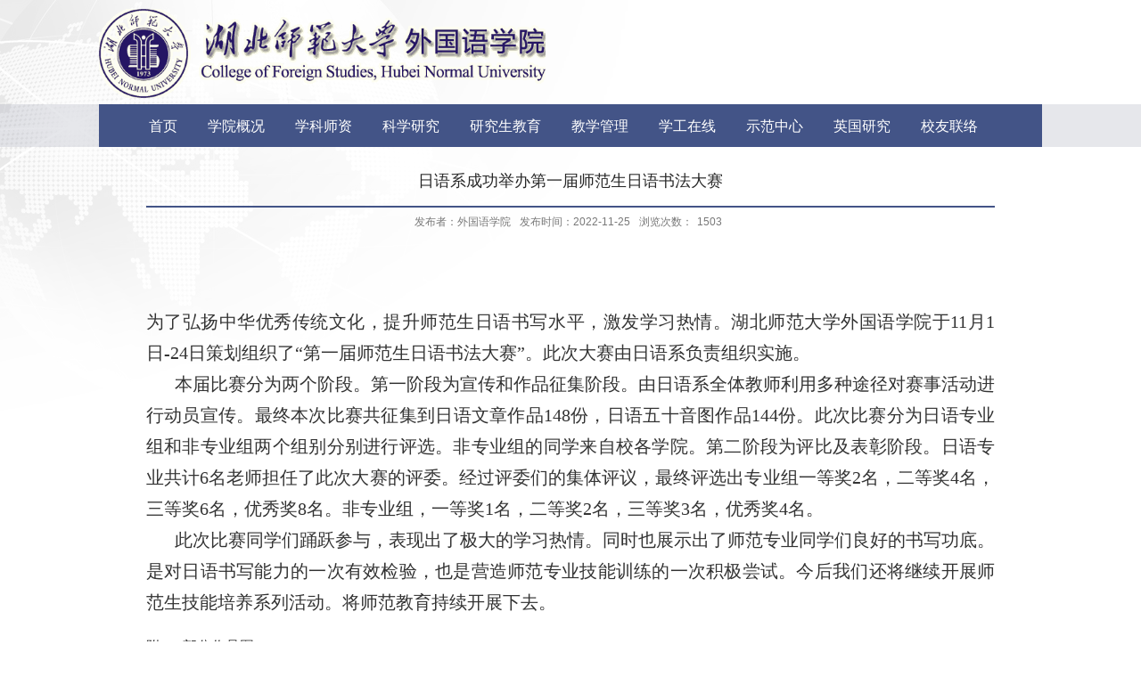

--- FILE ---
content_type: text/html
request_url: https://fld.hbnu.edu.cn/2022/1127/c5253a139038/page.htm
body_size: 6363
content:
<!DOCTYPE html PUBLIC "-//W3C//DTD XHTML 1.0 Transitional//EN" "http://www.w3.org/TR/xhtml1/DTD/xhtml1-transitional.dtd">
<html xmlns="http://www.w3.org/1999/xhtml">
<head>
<meta http-equiv="Content-Type" content="text/html; charset=utf-8" />
<title>日语系成功举办第一届师范生日语书法大赛</title>
<meta name="description" content="为了弘扬中华优秀传统文化，提升师范生日语书写水平，激发学习热情。湖北师范大学外国语学院于11月1日-24日策划组织了“第一届师范生日语书法大赛”。此次大赛由日语系负责组织实施。本届比赛分为两个阶段。第一阶段为宣传和作品征集阶段。由日语系全体教师利用多种途径对赛事活动进行动员宣传。最终本次比赛共征集到日语文章作品148份，日语五十音图作品144份。此次比赛分为日语专业组和非专业组两个组别分别进行评选。非专业组的同学来自校各学院。第二阶段为评比及表彰阶段。日语专业共计6名老师担任了此次大赛的评委。经过评委们的集体评议，最终评选出专业组一等奖2名，二等奖4名，三等奖6名，优秀奖8名。非专业组，一等奖1名，二等奖2名，三等奖3名，优秀奖4名。此次比赛同学们踊跃参与，表现出了极大的学习热情。同时也展示出了师范专业同学们良好的书写功底。是对日语书写能力的一次有效检验，也是营造师范专业技能训练的一次积极尝试。今后我们还将继续开展师范生技能培养系列活动。将师范教育持续开展下去。附1：部分作品图附2：作品集拼图附3：比赛评审附4：获奖名单第一届师范生日语书法大赛评选-获奖名单序号姓名班级奖项等级组别备注" />

<link type="text/css" href="/_css/_system/system.css" rel="stylesheet"/>
<link type="text/css" href="/_upload/site/1/style/1/1.css" rel="stylesheet"/>
<link type="text/css" href="/_upload/site/00/37/55/style/29/29.css" rel="stylesheet"/>
       <LINK href="/_css/tpl2/system.css" type="text/css" rel="stylesheet"> 
<link type="text/css" href="/_js/_portletPlugs/sudyNavi/css/sudyNav.css" rel="stylesheet" />
       <LINK href="/_css/tpl2/default/default.css" type="text/css" rel="stylesheet"> 

<script language="javascript" src="/_js/jquery.min.js" sudy-wp-context="" sudy-wp-siteId="55"></script>
<script language="javascript" src="/_js/jquery.sudy.wp.visitcount.js"></script>
<script type="text/javascript" src="/_js/_portletPlugs/sudyNavi/jquery.sudyNav.js"></script>
<link rel="stylesheet" href="/_upload/tpl/00/2d/45/template45/style.css" type="text/css" media="all" />
</head>

<body>
<div class="wrapper" id="header">
	<div class="inner">
    <div class="head" >
     <div class="sitelogo">
        <div frag="面板00">
          <div frag="窗口00" portletmode="simpleSiteLogo">
            <span class='Site_Logo'><img border='0' src='/_upload/site/00/37/55/logo.gif' /></span>
          </div>
        </div>
      </div>
    <div frag="面板1">
      <div class="sitetitle" frag="窗口1" portletmode="simpleSiteName"> <span class='Site_Name'>湖北师范大学-外国语学院</span> </div>
    </div></div>
    <div class="navbar" frag="面板2">
    	<div class="navbox" frag="窗口2" portletmode="simpleSudyNavi">
      	<div id="wp_nav_w2"> 

 
<ul class="wp_nav" data-nav-config="{drop_v: 'down', drop_w: 'right', dir: 'y', opacity_main: '-1', opacity_sub: '-1', dWidth: '0'}">
      
     <li class="nav-item i1 "> 
         <a href="http://fld.hbnu.edu.cn/main.htm" title="首页" target="_self"><span class="item-name">首页</span></a><i class="mark"></i> 
          
     </li> 
      
     <li class="nav-item i2 "> 
         <a href="/1590/list.htm" title="学院概况" target="_self"><span class="item-name">学院概况</span></a><i class="mark"></i> 
          
         <ul class="sub-nav"> 
              
             <li class="nav-item i2-1 "> 
                 <a href="/1599/list.htm" title="工会工作" target="_self"><span class="item-name">工会工作</span></a><i class="mark"></i> 
                  
             </li> 
              
             <li class="nav-item i2-2 "> 
                 <a href="/1600/list.htm" title="机构设置" target="_self"><span class="item-name">机构设置</span></a><i class="mark"></i> 
                  
             </li> 
              
             <li class="nav-item i2-3 "> 
                 <a href="/1601/list.htm" title="现任领导" target="_self"><span class="item-name">现任领导</span></a><i class="mark"></i> 
                  
             </li> 
              
             <li class="nav-item i2-4 "> 
                 <a href="/1602/list.htm" title="党建工作" target="_self"><span class="item-name">党建工作</span></a><i class="mark"></i> 
                  
             </li> 
              
             <li class="nav-item i2-5 "> 
                 <a href="/1603/list.htm" title="院务公开" target="_self"><span class="item-name">院务公开</span></a><i class="mark"></i> 
                  
             </li> 
              
             <li class="nav-item i2-6 "> 
                 <a href="/1604/list.htm" title="学院简介" target="_self"><span class="item-name">学院简介</span></a><i class="mark"></i> 
                  
             </li> 
              
             <li class="nav-item i2-7 "> 
                 <a href="/gjjlhz/list.htm" title="国际交流合作" target="_self"><span class="item-name">国际交流合作</span></a><i class="mark"></i> 
                  
             </li> 
              
         </ul> 
          
     </li> 
      
     <li class="nav-item i3 "> 
         <a href="/1591/list.htm" title="学科师资" target="_self"><span class="item-name">学科师资</span></a><i class="mark"></i> 
          
         <ul class="sub-nav"> 
              
             <li class="nav-item i3-1 "> 
                 <a href="/1605/list.htm" title="学科简介" target="_self"><span class="item-name">学科简介</span></a><i class="mark"></i> 
                  
             </li> 
              
             <li class="nav-item i3-2 "> 
                 <a href="/1606/list.htm" title="研究生导师" target="_self"><span class="item-name">研究生导师</span></a><i class="mark"></i> 
                  
             </li> 
              
             <li class="nav-item i3-3 "> 
                 <a href="/1607/list.htm" title="学科建设" target="_self"><span class="item-name">学科建设</span></a><i class="mark"></i> 
                  
             </li> 
              
         </ul> 
          
     </li> 
      
     <li class="nav-item i4 "> 
         <a href="/1592/list.htm" title="科学研究" target="_self"><span class="item-name">科学研究</span></a><i class="mark"></i> 
          
         <ul class="sub-nav"> 
              
             <li class="nav-item i4-1 "> 
                 <a href="/1608/list.htm" title="研究机构" target="_self"><span class="item-name">研究机构</span></a><i class="mark"></i> 
                  
             </li> 
              
             <li class="nav-item i4-2 "> 
                 <a href="/1609/list.htm" title="学术动态" target="_self"><span class="item-name">学术动态</span></a><i class="mark"></i> 
                  
             </li> 
              
         </ul> 
          
     </li> 
      
     <li class="nav-item i5 "> 
         <a href="/1593/list.htm" title="研究生教育" target="_self"><span class="item-name">研究生教育</span></a><i class="mark"></i> 
          
         <ul class="sub-nav"> 
              
             <li class="nav-item i5-1 "> 
                 <a href="http://fld.hbnu.edu.cn/1606/list.htm" title="研究生导师" target="_self"><span class="item-name">研究生导师</span></a><i class="mark"></i> 
                  
             </li> 
              
         </ul> 
          
     </li> 
      
     <li class="nav-item i6 "> 
         <a href="/1594/list.htm" title="教学管理" target="_self"><span class="item-name">教学管理</span></a><i class="mark"></i> 
          
         <ul class="sub-nav"> 
              
             <li class="nav-item i6-1 "> 
                 <a href="/1610/list.htm" title="培养方案" target="_self"><span class="item-name">培养方案</span></a><i class="mark"></i> 
                  
             </li> 
              
             <li class="nav-item i6-2 "> 
                 <a href="/1611/list.htm" title="教务文件" target="_self"><span class="item-name">教务文件</span></a><i class="mark"></i> 
                  
             </li> 
              
             <li class="nav-item i6-3 "> 
                 <a href="/1612/list.htm" title="学院新闻" target="_self"><span class="item-name">学院新闻</span></a><i class="mark"></i> 
                  
             </li> 
              
             <li class="nav-item i6-4 "> 
                 <a href="/sfrz/list.htm" title="师范认证" target="_self"><span class="item-name">师范认证</span></a><i class="mark"></i> 
                  
             </li> 
              
             <li class="nav-item i6-5 "> 
                 <a href="/shpg/list.htm" title="本科审核评估相关新闻" target="_self"><span class="item-name">本科审核评估...</span></a><i class="mark"></i> 
                  
             </li> 
              
             <li class="nav-item i6-6 "> 
                 <a href="/bkshpgwjzd/list.htm" title="本科审核评估文件制度" target="_self"><span class="item-name">本科审核评估...</span></a><i class="mark"></i> 
                  
             </li> 
              
         </ul> 
          
     </li> 
      
     <li class="nav-item i7 "> 
         <a href="/1595/list.htm" title="学工在线" target="_self"><span class="item-name">学工在线</span></a><i class="mark"></i> 
          
         <ul class="sub-nav"> 
              
             <li class="nav-item i7-1 "> 
                 <a href="/1613/list.htm" title="学工新闻" target="_self"><span class="item-name">学工新闻</span></a><i class="mark"></i> 
                  
             </li> 
              
             <li class="nav-item i7-2 "> 
                 <a href="/1615/list.htm" title="学院文化" target="_self"><span class="item-name">学院文化</span></a><i class="mark"></i> 
                  
             </li> 
              
             <li class="nav-item i7-3 "> 
                 <a href="/1616/list.htm" title="就业动态" target="_self"><span class="item-name">就业动态</span></a><i class="mark"></i> 
                  
             </li> 
              
             <li class="nav-item i7-4 "> 
                 <a href="http://fld.hbnu.edu.cn/1613/list.htm" title="团学工作" target="_self"><span class="item-name">团学工作</span></a><i class="mark"></i> 
                  
             </li> 
              
         </ul> 
          
     </li> 
      
     <li class="nav-item i8 "> 
         <a href="https://fld.hbnu.edu.cn/sfzx/" title="示范中心" target="_self"><span class="item-name">示范中心</span></a><i class="mark"></i> 
          
     </li> 
      
     <li class="nav-item i9 "> 
         <a href="https://fld.hbnu.edu.cn/ygyjzx/" title="英国研究" target="_self"><span class="item-name">英国研究</span></a><i class="mark"></i> 
          
     </li> 
      
     <li class="nav-item i10 "> 
         <a href="/1598/list.htm" title="校友联络" target="_self"><span class="item-name">校友联络</span></a><i class="mark"></i> 
          
         <ul class="sub-nav"> 
              
             <li class="nav-item i10-1 "> 
                 <a href="/1619/list.htm" title="校友风采" target="_self"><span class="item-name">校友风采</span></a><i class="mark"></i> 
                  
             </li> 
              
             <li class="nav-item i10-2 "> 
                 <a href="/1620/list.htm" title="校友活动" target="_self"><span class="item-name">校友活动</span></a><i class="mark"></i> 
                  
             </li> 
              
         </ul> 
          
     </li> 
      
</ul> 
 
 
 </div>
      </div>
    </div>
  </div>
</div>

<div class="wrapper" id="container">
	<div class="inner">
    <div class="infobox" frag="面板3">
      <div class="article" frag="窗口3" portletmode="simpleArticleAttri">
        
          <h1 class="arti_title">日语系成功举办第一届师范生日语书法大赛</h1>
           <h1 class="arti_title1"></h1>
          <p class="arti_metas"><span class="arti_publisher">发布者：外国语学院</span><span class="arti_update">发布时间：2022-11-25</span><span class="arti_views">浏览次数：<span class="WP_VisitCount" url="/_visitcountdisplay?siteId=55&type=3&articleId=139038">1355</span></span></p>
          <div class="entry">
            <div class="read"><div class='wp_articlecontent'><p><style type="text/css"> 	 	</style></p><p class="western" style="text-align:center;margin-bottom:0in;"><br /></p><p class="western" style="text-align:center;margin-bottom:0in;"><br /></p><p class="western" style="margin-bottom:0in;"><br /></p><p class="western" style="break-inside:auto;break-before:auto;break-after:auto;line-height:1.75em;text-align:justify;margin-bottom:0in;"><span style="font-family:宋体;font-size:16px;line-height:1.75em;"><span lang="zh-CN" style="font-size:20px;font-family:宋体, simsun;line-height:1.75em;">为了弘扬中华优秀传统文化，提升师范生日语书写水平，激发学习热情。湖北师范大学外国语学院于</span></span><span style="font-size:16px;line-height:1.75em;"><span lang="en-US" style="font-size:20px;font-family:宋体, simsun;line-height:1.75em;">11</span></span><span style="font-family:宋体;font-size:16px;line-height:1.75em;"><span lang="zh-CN" style="font-size:20px;font-family:宋体, simsun;line-height:1.75em;">月</span></span><span style="font-size:16px;line-height:1.75em;"><span lang="en-US" style="font-size:20px;font-family:宋体, simsun;line-height:1.75em;">1</span></span><span style="font-family:宋体;font-size:16px;line-height:1.75em;"><span lang="zh-CN" style="font-size:20px;font-family:宋体, simsun;line-height:1.75em;">日</span></span><span style="font-size:16px;line-height:1.75em;"><span lang="en-US" style="font-size:20px;font-family:宋体, simsun;line-height:1.75em;">-24</span></span><span style="font-family:宋体;font-size:16px;line-height:1.75em;"><span lang="zh-CN" style="font-size:20px;font-family:宋体, simsun;line-height:1.75em;">日策划组织了“第一届师范生日语书法大赛”。此次大赛由日语系负责组织实施。</span></span></p><p class="western" style="text-indent:0.33in;break-inside:auto;break-before:auto;break-after:auto;line-height:1.75em;text-align:justify;margin-bottom:0in;"><span style="font-family:宋体;font-size:16px;line-height:1.75em;"><span lang="zh-CN" style="font-size:20px;font-family:宋体, simsun;line-height:1.75em;">本届比赛分为两个阶段。第一阶段为宣传和作品征集阶段。由日语系全体教师利用多种途径对赛事活动进行动员宣传。最终本次比赛共征集到日语文章作品</span></span><span style="font-size:20px;font-family:宋体, simsun;line-height:1.75em;">148</span><span style="font-family:宋体;font-size:16px;line-height:1.75em;"><span lang="zh-CN" style="font-size:20px;font-family:宋体, simsun;line-height:1.75em;">份，日语五十音图作品</span></span><span style="font-size:20px;font-family:宋体, simsun;line-height:1.75em;">144</span><span style="font-family:宋体;font-size:16px;line-height:1.75em;"><span lang="zh-CN" style="font-size:20px;font-family:宋体, simsun;line-height:1.75em;">份。此次比赛分为日语专业组和非专业组两个组别分别进行评选。非专业组的同学来自校各学院。第二阶段为评比及表彰阶段。日语专业共计</span></span><span style="font-size:20px;font-family:宋体, simsun;line-height:1.75em;">6</span><span style="font-family:宋体;font-size:16px;line-height:1.75em;"><span lang="zh-CN" style="font-size:20px;font-family:宋体, simsun;line-height:1.75em;">名老师担任了此次大赛的评委。经过评委们的集体评议，最终评选出专业组一等奖</span></span><span style="font-size:20px;font-family:宋体, simsun;line-height:1.75em;">2</span><span style="font-family:宋体;font-size:16px;line-height:1.75em;"><span lang="zh-CN" style="font-size:20px;font-family:宋体, simsun;line-height:1.75em;">名，二等奖</span></span><span style="font-size:20px;font-family:宋体, simsun;line-height:1.75em;">4</span><span style="font-family:宋体;font-size:16px;line-height:1.75em;"><span lang="zh-CN" style="font-size:20px;font-family:宋体, simsun;line-height:1.75em;">名，三等奖</span></span><span style="font-size:20px;font-family:宋体, simsun;line-height:1.75em;">6</span><span style="font-family:宋体;font-size:16px;line-height:1.75em;"><span lang="zh-CN" style="font-size:20px;font-family:宋体, simsun;line-height:1.75em;">名，优秀奖</span></span><span style="font-size:20px;font-family:宋体, simsun;line-height:1.75em;">8</span><span style="font-family:宋体;font-size:16px;line-height:1.75em;"><span lang="zh-CN" style="font-size:20px;font-family:宋体, simsun;line-height:1.75em;">名。非专业组，一等奖</span></span><span style="font-size:20px;font-family:宋体, simsun;line-height:1.75em;">1</span><span style="font-family:宋体;font-size:16px;line-height:1.75em;"><span lang="zh-CN" style="font-size:20px;font-family:宋体, simsun;line-height:1.75em;">名，二等奖</span></span><span style="font-size:20px;font-family:宋体, simsun;line-height:1.75em;">2</span><span style="font-family:宋体;font-size:16px;line-height:1.75em;"><span lang="zh-CN" style="font-size:20px;font-family:宋体, simsun;line-height:1.75em;">名，三等奖</span></span><span style="font-size:20px;font-family:宋体, simsun;line-height:1.75em;">3</span><span style="font-family:宋体;font-size:16px;line-height:1.75em;"><span lang="zh-CN" style="font-size:20px;font-family:宋体, simsun;line-height:1.75em;">名，优秀奖</span></span><span style="font-size:20px;font-family:宋体, simsun;line-height:1.75em;">4</span><span style="font-family:宋体;font-size:16px;line-height:1.75em;"><span lang="zh-CN" style="font-size:20px;font-family:宋体, simsun;line-height:1.75em;">名。</span></span></p><p class="western" style="text-indent:0.33in;break-inside:auto;break-before:auto;break-after:auto;line-height:1.75em;text-align:justify;margin-bottom:0in;"><span style="font-family:宋体;font-size:16px;line-height:1.75em;"><span lang="zh-CN" style="font-size:20px;font-family:宋体, simsun;line-height:1.75em;">此次比赛同学们踊跃参与，表现出了极大的学习热情。同时也展示出了师范专业同学们良好的书写功底。是对日语书写能力的一次有效检验，也是营造师范专业技能训练的一次积极尝试。今后我们还将继续开展师范生技能培养系列活动。将师范教育持续开展下去。</span></span></p><p class="western" style="text-indent:4.04in;line-height:150%;page-break-inside:auto;widows:0;orphans:0;page-break-before:auto;page-break-after:auto;margin-bottom:0in;"><br /></p><p class="western" style="line-height:150%;page-break-inside:auto;widows:0;orphans:0;page-break-before:auto;page-break-after:auto;margin-bottom:0in;"><span style="font-family:宋体;font-size:16px;"><span lang="zh-CN">附</span></span><span style="font-size:16px;">1</span><span style="font-family:宋体;font-size:16px;"><span lang="zh-CN">：部分作品图</span></span></p><p class="western" style="line-height:150%;break-inside:auto;break-before:auto;break-after:auto;text-align:center;margin-bottom:0in;"><img src="/_upload/article/images/d4/e7/0d555ebf4cae8657e5f395c50097/71566da1-7bb2-4b1f-bb07-a7d351a76e6e.jpg" name="图片 3" align="BOTTOM" width="316" height="422" border="0" /><img src="/_upload/article/images/d4/e7/0d555ebf4cae8657e5f395c50097/3df9996f-9d76-4bc4-8dc4-82b3ffd7d2bd.jpg" name="图片 2" align="BOTTOM" width="334" height="445" border="0" /></p><p class="western" style="line-height:150%;page-break-inside:auto;widows:0;orphans:0;page-break-before:auto;page-break-after:auto;margin-bottom:0in;"><br /></p><p class="western" style="line-height:150%;page-break-inside:auto;widows:0;orphans:0;page-break-before:auto;page-break-after:auto;margin-bottom:0in;"><span style="font-family:宋体;font-size:16px;"><span lang="zh-CN">附</span></span><span style="font-size:16px;">2</span><span style="font-family:宋体;font-size:16px;"><span lang="zh-CN">：作品集拼图</span></span></p><p class="western" style="line-height:150%;break-inside:auto;break-before:auto;break-after:auto;text-align:center;margin-bottom:0in;"><img src="/_upload/article/images/d4/e7/0d555ebf4cae8657e5f395c50097/b8a8e0e8-e546-4454-9786-3c21d572bfb5.jpg" name="图片 5" align="BOTTOM" width="315" height="420" border="0" /></p><p class="western" style="line-height:150%;page-break-inside:auto;widows:0;orphans:0;page-break-before:auto;page-break-after:auto;margin-bottom:0in;"><span style="font-family:宋体;font-size:16px;"><span lang="zh-CN">附</span></span><span style="font-size:16px;">3</span><span style="font-family:宋体;font-size:16px;"><span lang="zh-CN">：比赛评审</span></span></p><p class="western" style="line-height:150%;break-inside:auto;break-before:auto;break-after:auto;text-align:center;margin-bottom:0in;"><img src="/_upload/article/images/d4/e7/0d555ebf4cae8657e5f395c50097/acc9086d-91b1-44e7-b471-0d2bdbaad5f0.jpg" name="图片 6" align="BOTTOM" width="404" height="303" border="0" /></p><p class="western" style="text-indent:0.33in;line-height:150%;page-break-inside:auto;widows:0;orphans:0;page-break-before:auto;page-break-after:auto;margin-bottom:0in;"><br /></p><p class="western" style="line-height:150%;page-break-inside:auto;widows:0;orphans:0;page-break-before:auto;page-break-after:auto;margin-bottom:0in;"><span style="font-family:宋体;font-size:16px;"><span lang="zh-CN">附</span></span><span style="font-size:16px;">4</span><span style="font-family:宋体;font-size:16px;"><span lang="zh-CN">：获奖名单</span></span></p><p class="western" style="text-indent:0.33in;line-height:150%;page-break-inside:auto;widows:0;orphans:0;page-break-before:auto;page-break-after:auto;margin-bottom:0in;"><br /></p><table class="wp_editor_art_paste_table" cellspacing="0" cellpadding="0"><colgroup><col width="38" /><col width="55" /><col width="76" /><col width="72" /><col width="72" /><col width="38" /></colgroup><tbody><tr><td colspan="6" height="14"><p class="western" style="font-style:normal;page-break-inside:auto;widows:2;orphans:2;text-decoration:none;page-break-after:auto;text-align:center;"><span style="font-family:宋体;font-size:12px;font-size:15px"><span lang="zh-CN">第一届师范生日语书法大赛评选</span></span><span style="font-family:宋体;font-size:12px;font-size:15px">-</span><span style="font-family:宋体;font-size:12px;font-size:15px"><span lang="zh-CN">获奖名单</span></span></p></td></tr><tr><td height="14"><p class="western" style="font-style:normal;page-break-inside:auto;widows:2;orphans:2;text-decoration:none;page-break-after:auto;text-align:center;"><span style="font-family:宋体;font-size:12px;font-size:15px"><span lang="zh-CN">序号</span></span></p></td><td><p class="western" style="font-style:normal;page-break-inside:auto;widows:2;orphans:2;text-decoration:none;page-break-after:auto;text-align:center;"><span style="font-family:宋体;font-size:12px;font-size:15px"><span lang="zh-CN">姓名</span></span></p></td><td><p class="western" style="font-style:normal;page-break-inside:auto;widows:2;orphans:2;text-decoration:none;page-break-after:auto;text-align:center;"><span style="font-family:宋体;font-size:12px;font-size:15px"><span lang="zh-CN">班级</span></span></p></td><td><p class="western" style="font-style:normal;page-break-inside:auto;widows:2;orphans:2;text-decoration:none;page-break-after:auto;text-align:center;"><span style="font-family:宋体;font-size:12px;font-size:15px"><span lang="zh-CN">奖项等级</span></span></p></td><td><p class="western" style="font-style:normal;page-break-inside:auto;widows:2;orphans:2;text-decoration:none;page-break-after:auto;text-align:center;"><span style="font-family:宋体;font-size:12px;font-size:15px"><span lang="zh-CN">组别</span></span></p></td><td><p class="western" style="font-style:normal;page-break-inside:auto;widows:2;orphans:2;text-decoration:none;page-break-after:auto;text-align:center;"><span style="font-family:宋体;font-size:12px;font-size:15px"><span lang="zh-CN">备注</span></span></p></td></tr><tr><td height="14"><p class="western" style="font-style:normal;page-break-inside:auto;widows:2;orphans:2;text-decoration:none;page-break-after:auto;text-align:center;"><span style="font-family:宋体;font-size:12px;font-size:15px">1</span></p></td><td><p class="western" style="font-style:normal;page-break-inside:auto;widows:2;orphans:2;text-decoration:none;page-break-after:auto;text-align:center;"><span style="font-family:宋体;font-size:12px;font-size:15px"><span lang="zh-CN">金科</span></span></p></td><td><p class="western" style="font-style:normal;page-break-inside:auto;widows:2;orphans:2;text-decoration:none;page-break-after:auto;text-align:center;"><span style="font-family:宋体;font-size:12px;font-size:15px"><span lang="zh-CN">美院</span></span><span style="font-family:宋体;font-size:12px;font-size:15px">2205</span></p></td><td><p class="western" style="font-style:normal;page-break-inside:auto;widows:2;orphans:2;text-decoration:none;page-break-after:auto;text-align:center;"><span style="font-family:宋体;font-size:12px;font-size:15px"><span lang="zh-CN">一等</span></span></p></td><td><p class="western" style="font-style:normal;page-break-inside:auto;widows:2;orphans:2;text-decoration:none;page-break-after:auto;text-align:center;"><span style="font-family:宋体;font-size:12px;font-size:15px"><span lang="zh-CN">非专业组</span></span></p></td><td><br /></td></tr><tr><td height="14"><p class="western" style="font-style:normal;page-break-inside:auto;widows:2;orphans:2;text-decoration:none;page-break-after:auto;text-align:center;"><span style="font-family:宋体;font-size:12px;font-size:15px">2</span></p></td><td><p class="western" style="font-style:normal;page-break-inside:auto;widows:2;orphans:2;text-decoration:none;page-break-after:auto;text-align:center;"><span style="font-family:宋体;font-size:12px;font-size:15px"><span lang="zh-CN">韩晗</span></span></p></td><td><p class="western" style="font-style:normal;page-break-inside:auto;widows:2;orphans:2;text-decoration:none;page-break-after:auto;text-align:center;"><span style="font-family:宋体;font-size:12px;font-size:15px"><span lang="zh-CN">计信</span></span><span style="font-family:宋体;font-size:12px;font-size:15px">2101</span></p></td><td><p class="western" style="font-style:normal;page-break-inside:auto;widows:2;orphans:2;text-decoration:none;page-break-after:auto;text-align:center;"><span style="font-family:宋体;font-size:12px;font-size:15px"><span lang="zh-CN">二等</span></span></p></td><td><p class="western" style="font-style:normal;page-break-inside:auto;widows:2;orphans:2;text-decoration:none;page-break-after:auto;text-align:center;"><span style="font-family:宋体;font-size:12px;font-size:15px"><span lang="zh-CN">非专业组</span></span></p></td><td><br /></td></tr><tr><td height="14"><p class="western" style="font-style:normal;page-break-inside:auto;widows:2;orphans:2;text-decoration:none;page-break-after:auto;text-align:center;"><span style="font-family:宋体;font-size:12px;font-size:15px">3</span></p></td><td><p class="western" style="font-style:normal;page-break-inside:auto;widows:2;orphans:2;text-decoration:none;page-break-after:auto;text-align:center;"><span style="font-family:宋体;font-size:12px;font-size:15px"><span lang="zh-CN">贺玉楠</span></span></p></td><td><p class="western" style="font-style:normal;page-break-inside:auto;widows:2;orphans:2;text-decoration:none;page-break-after:auto;text-align:center;"><span style="font-family:宋体;font-size:12px;font-size:15px">22D07</span></p></td><td><p class="western" style="font-style:normal;page-break-inside:auto;widows:2;orphans:2;text-decoration:none;page-break-after:auto;text-align:center;"><span style="font-family:宋体;font-size:12px;font-size:15px"><span lang="zh-CN">二等</span></span></p></td><td><p class="western" style="font-style:normal;page-break-inside:auto;widows:2;orphans:2;text-decoration:none;page-break-after:auto;text-align:center;"><span style="font-family:宋体;font-size:12px;font-size:15px"><span lang="zh-CN">非专业组</span></span></p></td><td><br /></td></tr><tr><td height="14"><p class="western" style="font-style:normal;page-break-inside:auto;widows:2;orphans:2;text-decoration:none;page-break-after:auto;text-align:center;"><span style="font-family:宋体;font-size:12px;font-size:15px">4</span></p></td><td><p class="western" style="font-style:normal;page-break-inside:auto;widows:2;orphans:2;text-decoration:none;page-break-after:auto;text-align:center;"><span style="font-family:宋体;font-size:12px;font-size:15px"><span lang="zh-CN">衡润熙</span></span></p></td><td><p class="western" style="font-style:normal;page-break-inside:auto;widows:2;orphans:2;text-decoration:none;page-break-after:auto;text-align:center;"><span style="font-family:宋体;font-size:12px;font-size:15px"><span lang="zh-CN">物电</span></span><span style="font-family:宋体;font-size:12px;font-size:15px">2101</span></p></td><td><p class="western" style="font-style:normal;page-break-inside:auto;widows:2;orphans:2;text-decoration:none;page-break-after:auto;text-align:center;"><span style="font-family:宋体;font-size:12px;font-size:15px"><span lang="zh-CN">三等</span></span></p></td><td><p class="western" style="font-style:normal;page-break-inside:auto;widows:2;orphans:2;text-decoration:none;page-break-after:auto;text-align:center;"><span style="font-family:宋体;font-size:12px;font-size:15px"><span lang="zh-CN">非专业组</span></span></p></td><td><br /></td></tr><tr><td height="14"><p class="western" style="font-style:normal;page-break-inside:auto;widows:2;orphans:2;text-decoration:none;page-break-after:auto;text-align:center;"><span style="font-family:宋体;font-size:12px;font-size:15px">5</span></p></td><td><p class="western" style="font-style:normal;page-break-inside:auto;widows:2;orphans:2;text-decoration:none;page-break-after:auto;text-align:center;"><span style="font-family:宋体;font-size:12px;font-size:15px"><span lang="zh-CN">张雨萌</span></span></p></td><td><p class="western" style="font-style:normal;page-break-inside:auto;widows:2;orphans:2;text-decoration:none;page-break-after:auto;text-align:center;"><span style="font-family:宋体;font-size:12px;font-size:15px"><span lang="zh-CN">外院</span></span><span style="font-family:宋体;font-size:12px;font-size:15px">2008</span></p></td><td><p class="western" style="font-style:normal;page-break-inside:auto;widows:2;orphans:2;text-decoration:none;page-break-after:auto;text-align:center;"><span style="font-family:宋体;font-size:12px;font-size:15px"><span lang="zh-CN">三等</span></span></p></td><td><p class="western" style="font-style:normal;page-break-inside:auto;widows:2;orphans:2;text-decoration:none;page-break-after:auto;text-align:center;"><span style="font-family:宋体;font-size:12px;font-size:15px"><span lang="zh-CN">非专业组</span></span></p></td><td><br /></td></tr><tr><td height="14"><p class="western" style="font-style:normal;page-break-inside:auto;widows:2;orphans:2;text-decoration:none;page-break-after:auto;text-align:center;"><span style="font-family:宋体;font-size:12px;font-size:15px">6</span></p></td><td><p class="western" style="font-style:normal;page-break-inside:auto;widows:2;orphans:2;text-decoration:none;page-break-after:auto;text-align:center;"><span style="font-family:宋体;font-size:12px;font-size:15px"><span lang="zh-CN">赵月</span></span></p></td><td><p class="western" style="font-style:normal;page-break-inside:auto;widows:2;orphans:2;text-decoration:none;page-break-after:auto;text-align:center;"><span style="font-family:宋体;font-size:12px;font-size:15px"><span lang="zh-CN">教科</span></span><span style="font-family:宋体;font-size:12px;font-size:15px">2204</span></p></td><td><p class="western" style="font-style:normal;page-break-inside:auto;widows:2;orphans:2;text-decoration:none;page-break-after:auto;text-align:center;"><span style="font-family:宋体;font-size:12px;font-size:15px"><span lang="zh-CN">三等</span></span></p></td><td><p class="western" style="font-style:normal;page-break-inside:auto;widows:2;orphans:2;text-decoration:none;page-break-after:auto;text-align:center;"><span style="font-family:宋体;font-size:12px;font-size:15px"><span lang="zh-CN">非专业组</span></span></p></td><td><br /></td></tr><tr><td height="14"><p class="western" style="font-style:normal;page-break-inside:auto;widows:2;orphans:2;text-decoration:none;page-break-after:auto;text-align:center;"><span style="font-family:宋体;font-size:12px;font-size:15px">7</span></p></td><td><p class="western" style="font-style:normal;page-break-inside:auto;widows:2;orphans:2;text-decoration:none;page-break-after:auto;text-align:center;"><span style="font-family:宋体;font-size:12px;font-size:15px"><span lang="zh-CN">洪千茜</span></span></p></td><td><p class="western" style="font-style:normal;page-break-inside:auto;widows:2;orphans:2;text-decoration:none;page-break-after:auto;text-align:center;"><span style="font-family:宋体;font-size:12px;font-size:15px"><span lang="zh-CN">外院</span></span><span style="font-family:宋体;font-size:12px;font-size:15px">2009</span></p></td><td><p class="western" style="font-style:normal;page-break-inside:auto;widows:2;orphans:2;text-decoration:none;page-break-after:auto;text-align:center;"><span style="font-family:宋体;font-size:12px;font-size:15px"><span lang="zh-CN">优秀</span></span></p></td><td><p class="western" style="font-style:normal;page-break-inside:auto;widows:2;orphans:2;text-decoration:none;page-break-after:auto;text-align:center;"><span style="font-family:宋体;font-size:12px;font-size:15px"><span lang="zh-CN">非专业组</span></span></p></td><td><br /></td></tr><tr><td height="14"><p class="western" style="font-style:normal;page-break-inside:auto;widows:2;orphans:2;text-decoration:none;page-break-after:auto;text-align:center;"><span style="font-family:宋体;font-size:12px;font-size:15px">8</span></p></td><td><p class="western" style="font-style:normal;page-break-inside:auto;widows:2;orphans:2;text-decoration:none;page-break-after:auto;text-align:center;"><span style="font-family:宋体;font-size:12px;font-size:15px"><span lang="zh-CN">张诗玄</span></span></p></td><td><p class="western" style="font-style:normal;page-break-inside:auto;widows:2;orphans:2;text-decoration:none;page-break-after:auto;text-align:center;"><span style="font-family:宋体;font-size:12px;font-size:15px"><span lang="zh-CN">物电</span></span><span style="font-family:宋体;font-size:12px;font-size:15px">2104</span></p></td><td><p class="western" style="font-style:normal;page-break-inside:auto;widows:2;orphans:2;text-decoration:none;page-break-after:auto;text-align:center;"><span style="font-family:宋体;font-size:12px;font-size:15px"><span lang="zh-CN">优秀</span></span></p></td><td><p class="western" style="font-style:normal;page-break-inside:auto;widows:2;orphans:2;text-decoration:none;page-break-after:auto;text-align:center;"><span style="font-family:宋体;font-size:12px;font-size:15px"><span lang="zh-CN">非专业组</span></span></p></td><td><br /></td></tr><tr><td height="14"><p class="western" style="font-style:normal;page-break-inside:auto;widows:2;orphans:2;text-decoration:none;page-break-after:auto;text-align:center;"><span style="font-family:宋体;font-size:12px;font-size:15px">9</span></p></td><td><p class="western" style="font-style:normal;page-break-inside:auto;widows:2;orphans:2;text-decoration:none;page-break-after:auto;text-align:center;"><span style="font-family:宋体;font-size:12px;font-size:15px"><span lang="zh-CN">王梦莹</span></span></p></td><td><p class="western" style="font-style:normal;page-break-inside:auto;widows:2;orphans:2;text-decoration:none;page-break-after:auto;text-align:center;"><span style="font-family:宋体;font-size:12px;font-size:15px"><span lang="zh-CN">计信</span></span><span style="font-family:宋体;font-size:12px;font-size:15px">2104</span></p></td><td><p class="western" style="font-style:normal;page-break-inside:auto;widows:2;orphans:2;text-decoration:none;page-break-after:auto;text-align:center;"><span style="font-family:宋体;font-size:12px;font-size:15px"><span lang="zh-CN">优秀</span></span></p></td><td><p class="western" style="font-style:normal;page-break-inside:auto;widows:2;orphans:2;text-decoration:none;page-break-after:auto;text-align:center;"><span style="font-family:宋体;font-size:12px;font-size:15px"><span lang="zh-CN">非专业组</span></span></p></td><td><br /></td></tr><tr><td height="14"><p class="western" style="font-style:normal;page-break-inside:auto;widows:2;orphans:2;text-decoration:none;page-break-after:auto;text-align:center;"><span style="font-family:宋体;font-size:12px;font-size:15px">10</span></p></td><td><p class="western" style="font-style:normal;page-break-inside:auto;widows:2;orphans:2;text-decoration:none;page-break-after:auto;text-align:center;"><span style="font-family:宋体;font-size:12px;font-size:15px"><span lang="zh-CN">王迎悦</span></span></p></td><td><p class="western" style="font-style:normal;page-break-inside:auto;widows:2;orphans:2;text-decoration:none;page-break-after:auto;text-align:center;"><span style="font-family:宋体;font-size:12px;font-size:15px"><span lang="zh-CN">城环</span></span><span style="font-family:宋体;font-size:12px;font-size:15px">2102</span></p></td><td><p class="western" style="font-style:normal;page-break-inside:auto;widows:2;orphans:2;text-decoration:none;page-break-after:auto;text-align:center;"><span style="font-family:宋体;font-size:12px;font-size:15px"><span lang="zh-CN">优秀</span></span></p></td><td><p class="western" style="font-style:normal;page-break-inside:auto;widows:2;orphans:2;text-decoration:none;page-break-after:auto;text-align:center;"><span style="font-family:宋体;font-size:12px;font-size:15px"><span lang="zh-CN">非专业组</span></span></p></td><td><br /></td></tr><tr><td height="14"><p class="western" style="font-style:normal;page-break-inside:auto;widows:2;orphans:2;text-decoration:none;page-break-after:auto;text-align:center;"><span style="font-family:宋体;font-size:12px;font-size:15px">11</span></p></td><td><p class="western" style="font-style:normal;page-break-inside:auto;widows:2;orphans:2;text-decoration:none;page-break-after:auto;text-align:center;"><span style="font-family:宋体;font-size:12px;font-size:15px"><span lang="zh-CN">王晨曦</span></span></p></td><td><p class="western" style="font-style:normal;page-break-inside:auto;widows:2;orphans:2;text-decoration:none;page-break-after:auto;text-align:center;"><span style="font-family:宋体;font-size:12px;font-size:15px">2108</span></p></td><td><p class="western" style="font-style:normal;page-break-inside:auto;widows:2;orphans:2;text-decoration:none;page-break-after:auto;text-align:center;"><span style="font-family:宋体;font-size:12px;font-size:15px"><span lang="zh-CN">一等</span></span></p></td><td><p class="western" style="font-style:normal;page-break-inside:auto;widows:2;orphans:2;text-decoration:none;page-break-after:auto;text-align:center;"><span style="font-family:宋体;font-size:12px;font-size:15px"><span lang="zh-CN">日语专业</span></span></p></td><td><br /></td></tr><tr><td height="14"><p class="western" style="font-style:normal;page-break-inside:auto;widows:2;orphans:2;text-decoration:none;page-break-after:auto;text-align:center;"><span style="font-family:宋体;font-size:12px;font-size:15px">12</span></p></td><td><p class="western" style="font-style:normal;page-break-inside:auto;widows:2;orphans:2;text-decoration:none;page-break-after:auto;text-align:center;"><span style="font-family:宋体;font-size:12px;font-size:15px"><span lang="zh-CN">张璐佳</span></span></p></td><td><p class="western" style="font-style:normal;page-break-inside:auto;widows:2;orphans:2;text-decoration:none;page-break-after:auto;text-align:center;"><span style="font-family:宋体;font-size:12px;font-size:15px">2109</span></p></td><td><p class="western" style="font-style:normal;page-break-inside:auto;widows:2;orphans:2;text-decoration:none;page-break-after:auto;text-align:center;"><span style="font-family:宋体;font-size:12px;font-size:15px"><span lang="zh-CN">一等</span></span></p></td><td><p class="western" style="font-style:normal;page-break-inside:auto;widows:2;orphans:2;text-decoration:none;page-break-after:auto;text-align:center;"><span style="font-family:宋体;font-size:12px;font-size:15px"><span lang="zh-CN">日语专业</span></span></p></td><td><br /></td></tr><tr><td height="14"><p class="western" style="font-style:normal;page-break-inside:auto;widows:2;orphans:2;text-decoration:none;page-break-after:auto;text-align:center;"><span style="font-family:宋体;font-size:12px;font-size:15px">13</span></p></td><td><p class="western" style="font-style:normal;page-break-inside:auto;widows:2;orphans:2;text-decoration:none;page-break-after:auto;text-align:center;"><span style="font-family:宋体;font-size:12px;font-size:15px"><span lang="zh-CN">程熙微</span></span></p></td><td><p class="western" style="font-style:normal;page-break-inside:auto;widows:2;orphans:2;text-decoration:none;page-break-after:auto;text-align:center;"><span style="font-family:宋体;font-size:12px;font-size:15px">2006</span></p></td><td><p class="western" style="font-style:normal;page-break-inside:auto;widows:2;orphans:2;text-decoration:none;page-break-after:auto;text-align:center;"><span style="font-family:宋体;font-size:12px;font-size:15px"><span lang="zh-CN">二等</span></span></p></td><td><p class="western" style="font-style:normal;page-break-inside:auto;widows:2;orphans:2;text-decoration:none;page-break-after:auto;text-align:center;"><span style="font-family:宋体;font-size:12px;font-size:15px"><span lang="zh-CN">日语专业</span></span></p></td><td><br /></td></tr><tr><td height="14"><p class="western" style="font-style:normal;page-break-inside:auto;widows:2;orphans:2;text-decoration:none;page-break-after:auto;text-align:center;"><span style="font-family:宋体;font-size:12px;font-size:15px">14</span></p></td><td><p class="western" style="font-style:normal;page-break-inside:auto;widows:2;orphans:2;text-decoration:none;page-break-after:auto;text-align:center;"><span style="font-family:宋体;font-size:12px;font-size:15px"><span lang="zh-CN">姚景彬</span></span></p></td><td><p class="western" style="font-style:normal;page-break-inside:auto;widows:2;orphans:2;text-decoration:none;page-break-after:auto;text-align:center;"><span style="font-family:宋体;font-size:12px;font-size:15px">2108</span></p></td><td><p class="western" style="font-style:normal;page-break-inside:auto;widows:2;orphans:2;text-decoration:none;page-break-after:auto;text-align:center;"><span style="font-family:宋体;font-size:12px;font-size:15px"><span lang="zh-CN">二等</span></span></p></td><td><p class="western" style="font-style:normal;page-break-inside:auto;widows:2;orphans:2;text-decoration:none;page-break-after:auto;text-align:center;"><span style="font-family:宋体;font-size:12px;font-size:15px"><span lang="zh-CN">日语专业</span></span></p></td><td><br /></td></tr><tr><td height="14"><p class="western" style="font-style:normal;page-break-inside:auto;widows:2;orphans:2;text-decoration:none;page-break-after:auto;text-align:center;"><span style="font-family:宋体;font-size:12px;font-size:15px">15</span></p></td><td><p class="western" style="font-style:normal;page-break-inside:auto;widows:2;orphans:2;text-decoration:none;page-break-after:auto;text-align:center;"><span style="font-family:宋体;font-size:12px;font-size:15px"><span lang="zh-CN">张宁</span></span></p></td><td><p class="western" style="font-style:normal;page-break-inside:auto;widows:2;orphans:2;text-decoration:none;page-break-after:auto;text-align:center;"><span style="font-family:宋体;font-size:12px;font-size:15px">2209</span></p></td><td><p class="western" style="font-style:normal;page-break-inside:auto;widows:2;orphans:2;text-decoration:none;page-break-after:auto;text-align:center;"><span style="font-family:宋体;font-size:12px;font-size:15px"><span lang="zh-CN">二等</span></span></p></td><td><p class="western" style="font-style:normal;page-break-inside:auto;widows:2;orphans:2;text-decoration:none;page-break-after:auto;text-align:center;"><span style="font-family:宋体;font-size:12px;font-size:15px"><span lang="zh-CN">日语专业</span></span></p></td><td><br /></td></tr><tr><td height="14"><p class="western" style="font-style:normal;page-break-inside:auto;widows:2;orphans:2;text-decoration:none;page-break-after:auto;text-align:center;"><span style="font-family:宋体;font-size:12px;font-size:15px">16</span></p></td><td><p class="western" style="font-style:normal;page-break-inside:auto;widows:2;orphans:2;text-decoration:none;page-break-after:auto;text-align:center;"><span style="font-family:宋体;font-size:12px;font-size:15px"><span lang="zh-CN">王维康</span></span></p></td><td><p class="western" style="font-style:normal;page-break-inside:auto;widows:2;orphans:2;text-decoration:none;page-break-after:auto;text-align:center;"><span style="font-family:宋体;font-size:12px;font-size:15px">2208</span></p></td><td><p class="western" style="font-style:normal;page-break-inside:auto;widows:2;orphans:2;text-decoration:none;page-break-after:auto;text-align:center;"><span style="font-family:宋体;font-size:12px;font-size:15px"><span lang="zh-CN">二等</span></span></p></td><td><p class="western" style="font-style:normal;page-break-inside:auto;widows:2;orphans:2;text-decoration:none;page-break-after:auto;text-align:center;"><span style="font-family:宋体;font-size:12px;font-size:15px"><span lang="zh-CN">日语专业</span></span></p></td><td><br /></td></tr><tr><td height="14"><p class="western" style="font-style:normal;page-break-inside:auto;widows:2;orphans:2;text-decoration:none;page-break-after:auto;text-align:center;"><span style="font-family:宋体;font-size:12px;font-size:15px">17</span></p></td><td><p class="western" style="font-style:normal;page-break-inside:auto;widows:2;orphans:2;text-decoration:none;page-break-after:auto;text-align:center;"><span style="font-family:宋体;font-size:12px;font-size:15px"><span lang="zh-CN">高玉瑶</span></span></p></td><td><p class="western" style="font-style:normal;page-break-inside:auto;widows:2;orphans:2;text-decoration:none;page-break-after:auto;text-align:center;"><span style="font-family:宋体;font-size:12px;font-size:15px">2208</span></p></td><td><p class="western" style="font-style:normal;page-break-inside:auto;widows:2;orphans:2;text-decoration:none;page-break-after:auto;text-align:center;"><span style="font-family:宋体;font-size:12px;font-size:15px"><span lang="zh-CN">三等</span></span></p></td><td><p class="western" style="font-style:normal;page-break-inside:auto;widows:2;orphans:2;text-decoration:none;page-break-after:auto;text-align:center;"><span style="font-family:宋体;font-size:12px;font-size:15px"><span lang="zh-CN">日语专业</span></span></p></td><td><br /></td></tr><tr><td height="14"><p class="western" style="font-style:normal;page-break-inside:auto;widows:2;orphans:2;text-decoration:none;page-break-after:auto;text-align:center;"><span style="font-family:宋体;font-size:12px;font-size:15px">18</span></p></td><td><p class="western" style="font-style:normal;page-break-inside:auto;widows:2;orphans:2;text-decoration:none;page-break-after:auto;text-align:center;"><span style="font-family:宋体;font-size:12px;font-size:15px"><span lang="zh-CN">陈鑫</span></span></p></td><td><p class="western" style="font-style:normal;page-break-inside:auto;widows:2;orphans:2;text-decoration:none;page-break-after:auto;text-align:center;"><span style="font-family:宋体;font-size:12px;font-size:15px">2109</span></p></td><td><p class="western" style="font-style:normal;page-break-inside:auto;widows:2;orphans:2;text-decoration:none;page-break-after:auto;text-align:center;"><span style="font-family:宋体;font-size:12px;font-size:15px"><span lang="zh-CN">三等</span></span></p></td><td><p class="western" style="font-style:normal;page-break-inside:auto;widows:2;orphans:2;text-decoration:none;page-break-after:auto;text-align:center;"><span style="font-family:宋体;font-size:12px;font-size:15px"><span lang="zh-CN">日语专业</span></span></p></td><td><br /></td></tr><tr><td height="14"><p class="western" style="font-style:normal;page-break-inside:auto;widows:2;orphans:2;text-decoration:none;page-break-after:auto;text-align:center;"><span style="font-family:宋体;font-size:12px;font-size:15px">19</span></p></td><td><p class="western" style="font-style:normal;page-break-inside:auto;widows:2;orphans:2;text-decoration:none;page-break-after:auto;text-align:center;"><span style="font-family:宋体;font-size:12px;font-size:15px"><span lang="zh-CN">唐宝仪</span></span></p></td><td><p class="western" style="font-style:normal;page-break-inside:auto;widows:2;orphans:2;text-decoration:none;page-break-after:auto;text-align:center;"><span style="font-family:宋体;font-size:12px;font-size:15px">2208</span></p></td><td><p class="western" style="font-style:normal;page-break-inside:auto;widows:2;orphans:2;text-decoration:none;page-break-after:auto;text-align:center;"><span style="font-family:宋体;font-size:12px;font-size:15px"><span lang="zh-CN">三等</span></span></p></td><td><p class="western" style="font-style:normal;page-break-inside:auto;widows:2;orphans:2;text-decoration:none;page-break-after:auto;text-align:center;"><span style="font-family:宋体;font-size:12px;font-size:15px"><span lang="zh-CN">日语专业</span></span></p></td><td><br /></td></tr><tr><td height="14"><p class="western" style="font-style:normal;page-break-inside:auto;widows:2;orphans:2;text-decoration:none;page-break-after:auto;text-align:center;"><span style="font-family:宋体;font-size:12px;font-size:15px">20</span></p></td><td><p class="western" style="font-style:normal;page-break-inside:auto;widows:2;orphans:2;text-decoration:none;page-break-after:auto;text-align:center;"><span style="font-family:宋体;font-size:12px;font-size:15px"><span lang="zh-CN">罗铵铌</span></span></p></td><td><p class="western" style="font-style:normal;page-break-inside:auto;widows:2;orphans:2;text-decoration:none;page-break-after:auto;text-align:center;"><span style="font-family:宋体;font-size:12px;font-size:15px">2005</span></p></td><td><p class="western" style="font-style:normal;page-break-inside:auto;widows:2;orphans:2;text-decoration:none;page-break-after:auto;text-align:center;"><span style="font-family:宋体;font-size:12px;font-size:15px"><span lang="zh-CN">三等</span></span></p></td><td><p class="western" style="font-style:normal;page-break-inside:auto;widows:2;orphans:2;text-decoration:none;page-break-after:auto;text-align:center;"><span style="font-family:宋体;font-size:12px;font-size:15px"><span lang="zh-CN">日语专业</span></span></p></td><td><br /></td></tr><tr><td height="14"><p class="western" style="font-style:normal;page-break-inside:auto;widows:2;orphans:2;text-decoration:none;page-break-after:auto;text-align:center;"><span style="font-family:宋体;font-size:12px;font-size:15px">21</span></p></td><td><p class="western" style="font-style:normal;page-break-inside:auto;widows:2;orphans:2;text-decoration:none;page-break-after:auto;text-align:center;"><span style="font-family:宋体;font-size:12px;font-size:15px"><span lang="zh-CN">段青青</span></span></p></td><td><p class="western" style="font-style:normal;page-break-inside:auto;widows:2;orphans:2;text-decoration:none;page-break-after:auto;text-align:center;"><span style="font-family:宋体;font-size:12px;font-size:15px">2006</span></p></td><td><p class="western" style="font-style:normal;page-break-inside:auto;widows:2;orphans:2;text-decoration:none;page-break-after:auto;text-align:center;"><span style="font-family:宋体;font-size:12px;font-size:15px"><span lang="zh-CN">三等</span></span></p></td><td><p class="western" style="font-style:normal;page-break-inside:auto;widows:2;orphans:2;text-decoration:none;page-break-after:auto;text-align:center;"><span style="font-family:宋体;font-size:12px;font-size:15px"><span lang="zh-CN">日语专业</span></span></p></td><td><br /></td></tr><tr><td height="14"><p class="western" style="font-style:normal;page-break-inside:auto;widows:2;orphans:2;text-decoration:none;page-break-after:auto;text-align:center;"><span style="font-family:宋体;font-size:12px;font-size:15px">22</span></p></td><td><p class="western" style="font-style:normal;page-break-inside:auto;widows:2;orphans:2;text-decoration:none;page-break-after:auto;text-align:center;"><span style="font-family:宋体;font-size:12px;font-size:15px"><span lang="zh-CN">毕莹</span></span></p></td><td><p class="western" style="font-style:normal;page-break-inside:auto;widows:2;orphans:2;text-decoration:none;page-break-after:auto;text-align:center;"><span style="font-family:宋体;font-size:12px;font-size:15px">2011</span></p></td><td><p class="western" style="font-style:normal;page-break-inside:auto;widows:2;orphans:2;text-decoration:none;page-break-after:auto;text-align:center;"><span style="font-family:宋体;font-size:12px;font-size:15px"><span lang="zh-CN">三等</span></span></p></td><td><p class="western" style="font-style:normal;page-break-inside:auto;widows:2;orphans:2;text-decoration:none;page-break-after:auto;text-align:center;"><span style="font-family:宋体;font-size:12px;font-size:15px"><span lang="zh-CN">日语专业</span></span></p></td><td><br /></td></tr><tr><td height="14"><p class="western" style="font-style:normal;page-break-inside:auto;widows:2;orphans:2;text-decoration:none;page-break-after:auto;text-align:center;"><span style="font-family:宋体;font-size:12px;font-size:15px">23</span></p></td><td><p class="western" style="font-style:normal;page-break-inside:auto;widows:2;orphans:2;text-decoration:none;page-break-after:auto;text-align:center;"><span style="font-family:宋体;font-size:12px;font-size:15px"><span lang="zh-CN">胡蝶</span></span></p></td><td><p class="western" style="font-style:normal;page-break-inside:auto;widows:2;orphans:2;text-decoration:none;page-break-after:auto;text-align:center;"><span style="font-family:宋体;font-size:12px;font-size:15px">2108</span></p></td><td><p class="western" style="font-style:normal;page-break-inside:auto;widows:2;orphans:2;text-decoration:none;page-break-after:auto;text-align:center;"><span style="font-family:宋体;font-size:12px;font-size:15px"><span lang="zh-CN">优秀</span></span></p></td><td><p class="western" style="font-style:normal;page-break-inside:auto;widows:2;orphans:2;text-decoration:none;page-break-after:auto;text-align:center;"><span style="font-family:宋体;font-size:12px;font-size:15px"><span lang="zh-CN">日语专业</span></span></p></td><td><br /></td></tr><tr><td height="14"><p class="western" style="font-style:normal;page-break-inside:auto;widows:2;orphans:2;text-decoration:none;page-break-after:auto;text-align:center;"><span style="font-family:宋体;font-size:12px;font-size:15px">24</span></p></td><td><p class="western" style="font-style:normal;page-break-inside:auto;widows:2;orphans:2;text-decoration:none;page-break-after:auto;text-align:center;"><span style="font-family:宋体;font-size:12px;font-size:15px"><span lang="zh-CN">蔡雯雯</span></span></p></td><td><p class="western" style="font-style:normal;page-break-inside:auto;widows:2;orphans:2;text-decoration:none;page-break-after:auto;text-align:center;"><span style="font-family:宋体;font-size:12px;font-size:15px">2208</span></p></td><td><p class="western" style="font-style:normal;page-break-inside:auto;widows:2;orphans:2;text-decoration:none;page-break-after:auto;text-align:center;"><span style="font-family:宋体;font-size:12px;font-size:15px"><span lang="zh-CN">优秀</span></span></p></td><td><p class="western" style="font-style:normal;page-break-inside:auto;widows:2;orphans:2;text-decoration:none;page-break-after:auto;text-align:center;"><span style="font-family:宋体;font-size:12px;font-size:15px"><span lang="zh-CN">日语专业</span></span></p></td><td><br /></td></tr><tr><td height="14"><p class="western" style="font-style:normal;page-break-inside:auto;widows:2;orphans:2;text-decoration:none;page-break-after:auto;text-align:center;"><span style="font-family:宋体;font-size:12px;font-size:15px">25</span></p></td><td><p class="western" style="font-style:normal;page-break-inside:auto;widows:2;orphans:2;text-decoration:none;page-break-after:auto;text-align:center;"><span style="font-family:宋体;font-size:12px;font-size:15px"><span lang="zh-CN">张梦黎</span></span></p></td><td><p class="western" style="font-style:normal;page-break-inside:auto;widows:2;orphans:2;text-decoration:none;page-break-after:auto;text-align:center;"><span style="font-family:宋体;font-size:12px;font-size:15px">2006</span></p></td><td><p class="western" style="font-style:normal;page-break-inside:auto;widows:2;orphans:2;text-decoration:none;page-break-after:auto;text-align:center;"><span style="font-family:宋体;font-size:12px;font-size:15px"><span lang="zh-CN">优秀</span></span></p></td><td><p class="western" style="font-style:normal;page-break-inside:auto;widows:2;orphans:2;text-decoration:none;page-break-after:auto;text-align:center;"><span style="font-family:宋体;font-size:12px;font-size:15px"><span lang="zh-CN">日语专业</span></span></p></td><td><br /></td></tr><tr><td height="14"><p class="western" style="font-style:normal;page-break-inside:auto;widows:2;orphans:2;text-decoration:none;page-break-after:auto;text-align:center;"><span style="font-family:宋体;font-size:12px;font-size:15px">26</span></p></td><td><p class="western" style="font-style:normal;page-break-inside:auto;widows:2;orphans:2;text-decoration:none;page-break-after:auto;text-align:center;"><span style="font-family:宋体;font-size:12px;font-size:15px"><span lang="zh-CN">陈佳丽</span></span></p></td><td><p class="western" style="font-style:normal;page-break-inside:auto;widows:2;orphans:2;text-decoration:none;page-break-after:auto;text-align:center;"><span style="font-family:宋体;font-size:12px;font-size:15px">2209</span></p></td><td><p class="western" style="font-style:normal;page-break-inside:auto;widows:2;orphans:2;text-decoration:none;page-break-after:auto;text-align:center;"><span style="font-family:宋体;font-size:12px;font-size:15px"><span lang="zh-CN">优秀</span></span></p></td><td><p class="western" style="font-style:normal;page-break-inside:auto;widows:2;orphans:2;text-decoration:none;page-break-after:auto;text-align:center;"><span style="font-family:宋体;font-size:12px;font-size:15px"><span lang="zh-CN">日语专业</span></span></p></td><td><br /></td></tr><tr><td height="14"><p class="western" style="font-style:normal;page-break-inside:auto;widows:2;orphans:2;text-decoration:none;page-break-after:auto;text-align:center;"><span style="font-family:宋体;font-size:12px;font-size:15px">27</span></p></td><td><p class="western" style="font-style:normal;page-break-inside:auto;widows:2;orphans:2;text-decoration:none;page-break-after:auto;text-align:center;"><span style="font-family:宋体;font-size:12px;font-size:15px"><span lang="zh-CN">王仙惠</span></span></p></td><td><p class="western" style="font-style:normal;page-break-inside:auto;widows:2;orphans:2;text-decoration:none;page-break-after:auto;text-align:center;"><span style="font-family:宋体;font-size:12px;font-size:15px">2109</span></p></td><td><p class="western" style="font-style:normal;page-break-inside:auto;widows:2;orphans:2;text-decoration:none;page-break-after:auto;text-align:center;"><span style="font-family:宋体;font-size:12px;font-size:15px"><span lang="zh-CN">优秀</span></span></p></td><td><p class="western" style="font-style:normal;page-break-inside:auto;widows:2;orphans:2;text-decoration:none;page-break-after:auto;text-align:center;"><span style="font-family:宋体;font-size:12px;font-size:15px"><span lang="zh-CN">日语专业</span></span></p></td><td><br /></td></tr><tr><td height="14"><p class="western" style="font-style:normal;page-break-inside:auto;widows:2;orphans:2;text-decoration:none;page-break-after:auto;text-align:center;"><span style="font-family:宋体;font-size:12px;font-size:15px">28</span></p></td><td><p class="western" style="font-style:normal;page-break-inside:auto;widows:2;orphans:2;text-decoration:none;page-break-after:auto;text-align:center;"><span style="font-family:宋体;font-size:12px;font-size:15px"><span lang="zh-CN">高翔宇</span></span></p></td><td><p class="western" style="font-style:normal;page-break-inside:auto;widows:2;orphans:2;text-decoration:none;page-break-after:auto;text-align:center;"><span style="font-family:宋体;font-size:12px;font-size:15px">2208</span></p></td><td><p class="western" style="font-style:normal;page-break-inside:auto;widows:2;orphans:2;text-decoration:none;page-break-after:auto;text-align:center;"><span style="font-family:宋体;font-size:12px;font-size:15px"><span lang="zh-CN">优秀</span></span></p></td><td><p class="western" style="font-style:normal;page-break-inside:auto;widows:2;orphans:2;text-decoration:none;page-break-after:auto;text-align:center;"><span style="font-family:宋体;font-size:12px;font-size:15px"><span lang="zh-CN">日语专业</span></span></p></td><td><br /></td></tr><tr><td height="14"><p class="western" style="font-style:normal;page-break-inside:auto;widows:2;orphans:2;text-decoration:none;page-break-after:auto;text-align:center;"><span style="font-family:宋体;font-size:12px;font-size:15px">29</span></p></td><td><p class="western" style="font-style:normal;page-break-inside:auto;widows:2;orphans:2;text-decoration:none;page-break-after:auto;text-align:center;"><span style="font-family:宋体;font-size:12px;font-size:15px"><span lang="zh-CN">陈泰儒</span></span></p></td><td><p class="western" style="font-style:normal;page-break-inside:auto;widows:2;orphans:2;text-decoration:none;page-break-after:auto;text-align:center;"><span style="font-family:宋体;font-size:12px;font-size:15px">2209</span></p></td><td><p class="western" style="font-style:normal;page-break-inside:auto;widows:2;orphans:2;text-decoration:none;page-break-after:auto;text-align:center;"><span style="font-family:宋体;font-size:12px;font-size:15px"><span lang="zh-CN">优秀</span></span></p></td><td><p class="western" style="font-style:normal;page-break-inside:auto;widows:2;orphans:2;text-decoration:none;page-break-after:auto;text-align:center;"><span style="font-family:宋体;font-size:12px;font-size:15px"><span lang="zh-CN">日语专业</span></span></p></td><td><br /></td></tr><tr><td height="13"><p class="western" style="font-style:normal;page-break-inside:auto;widows:2;orphans:2;text-decoration:none;page-break-after:auto;text-align:center;"><span style="font-family:宋体;font-size:12px;font-size:15px">30</span></p></td><td><p class="western" style="font-style:normal;page-break-inside:auto;widows:2;orphans:2;text-decoration:none;page-break-after:auto;text-align:center;"><span style="font-family:宋体;font-size:12px;font-size:15px"><span lang="zh-CN">岳佳欣</span></span></p></td><td><p class="western" style="font-style:normal;page-break-inside:auto;widows:2;orphans:2;text-decoration:none;page-break-after:auto;text-align:center;"><span style="font-family:宋体;font-size:12px;font-size:15px">2109</span></p></td><td><p class="western" style="font-style:normal;page-break-inside:auto;widows:2;orphans:2;text-decoration:none;page-break-after:auto;text-align:center;"><span style="font-family:宋体;font-size:12px;font-size:15px"><span lang="zh-CN">优秀</span></span></p></td><td><p class="western" style="font-style:normal;page-break-inside:auto;widows:2;orphans:2;text-decoration:none;page-break-after:auto;text-align:center;"><span style="font-family:宋体;font-size:12px;font-size:15px"><span lang="zh-CN">日语专业</span></span></p></td><td><br /></td></tr></tbody></table><br /><p><br /></p><p class="western" style="line-height:150%;page-break-inside:auto;widows:0;orphans:0;page-break-before:auto;page-break-after:auto;margin-bottom:0in;"><br /></p><p class="western" style="line-height:150%;page-break-inside:auto;widows:0;orphans:0;page-break-before:auto;page-break-after:auto;margin-bottom:0in;"><br /></p><p class="western" style="line-height:120%;page-break-inside:auto;widows:0;orphans:0;page-break-before:auto;page-break-after:auto;margin-bottom:0in;"><br /></p><p class="western" style="line-height:120%;page-break-inside:auto;widows:0;orphans:0;page-break-before:auto;page-break-after:auto;margin-bottom:0in;"><br /></p><p class="western" style="line-height:120%;page-break-inside:auto;widows:0;orphans:0;page-break-before:auto;page-break-after:auto;margin-bottom:0in;"><br /></p><p class="western" style="line-height:120%;page-break-inside:auto;widows:0;orphans:0;page-break-before:auto;page-break-after:auto;margin-bottom:0in;"><br /></p><p class="western" style="line-height:120%;page-break-inside:auto;widows:0;orphans:0;page-break-before:auto;page-break-after:auto;margin-bottom:0in;"><br /></p><p class="western" style="line-height:120%;page-break-inside:auto;widows:0;orphans:0;page-break-before:auto;page-break-after:auto;margin-bottom:0in;"><br /></p><p class="western" style="line-height:120%;page-break-inside:auto;widows:0;orphans:0;page-break-before:auto;page-break-after:auto;margin-bottom:0in;"><br /></p><p class="western" style="line-height:120%;page-break-inside:auto;widows:0;orphans:0;page-break-before:auto;page-break-after:auto;margin-bottom:0in;"><br /></p><p class="western" style="line-height:120%;page-break-inside:auto;widows:0;orphans:0;page-break-before:auto;page-break-after:auto;margin-bottom:0in;"><br /></p><p class="western" style="line-height:120%;page-break-inside:auto;widows:0;orphans:0;page-break-before:auto;page-break-after:auto;margin-bottom:0in;"><br /></p><p class="western" style="line-height:120%;page-break-inside:auto;widows:0;orphans:0;page-break-before:auto;page-break-after:auto;margin-bottom:0in;"><br /></p><p class="western" style="line-height:120%;page-break-inside:auto;widows:0;orphans:0;page-break-before:auto;page-break-after:auto;margin-bottom:0in;"><br /></p><p class="western" style="line-height:120%;page-break-inside:auto;widows:0;orphans:0;page-break-before:auto;page-break-after:auto;margin-bottom:0in;"><br /></p><p class="western" style="line-height:120%;page-break-inside:auto;widows:0;orphans:0;page-break-before:auto;page-break-after:auto;margin-bottom:0in;"><br /></p><p class="western" style="line-height:120%;page-break-inside:auto;widows:0;orphans:0;page-break-before:auto;page-break-after:auto;margin-bottom:0in;"><br /></p><p class="western" style="line-height:120%;page-break-inside:auto;widows:0;orphans:0;page-break-before:auto;page-break-after:auto;margin-bottom:0in;"><br /></p><p class="western" style="line-height:120%;page-break-inside:auto;widows:0;orphans:0;page-break-before:auto;page-break-after:auto;margin-bottom:0in;"><br /></p><p class="western" style="line-height:120%;page-break-inside:auto;widows:0;orphans:0;page-break-before:auto;page-break-after:auto;margin-bottom:0in;"><br /></p><p><br /></p></div></div>
          </div>
        
      </div>
    </div>
  </div>
</div>

<div class="wrapper" id="footer">
	<div class="inner">
  <div class="foot">
           <div id="links" frag="面板97">
        <div frag="窗口97" portletmode="simpleSiteAttri">
          <div class="articlecontent " >
    
        
            
                <p>外国语学院 © 版权所有&nbsp; &nbsp;联系方式：0714-6522915&nbsp;</p>
            
        
    
</div>
        </div>
      </div>
  
  			<div class="weixin">
            <div frag="面板98"></div>
            </div>
  
         <div id="copyright" frag="面板01">
        
      </div>
      </div>
  </div>
</div>
</body>
</html>
 <img src="/_visitcount?siteId=55&type=3&articleId=139038" style="display:none" width="0" height="0"></image>

--- FILE ---
content_type: text/html;charset=UTF-8
request_url: https://fld.hbnu.edu.cn/_visitcountdisplay?siteId=55&type=3&articleId=139038
body_size: 47
content:
1503


--- FILE ---
content_type: text/css
request_url: https://fld.hbnu.edu.cn/_upload/tpl/00/2d/45/template45/style.css
body_size: 4143
content:
@charset "utf-8";
/* Base Reset */
html, body, div, span, applet, object, iframe, h1, h2, h3, h4, h5, h6, p, blockquote, pre, a, abbr, acronym, address, big, cite, code,del, dfn, em, img, ins, kbd, q, s, samp,small,strike, strong, sub, sup, tt, var,b, u, i, center,dl, dt, dd, ol, ul, li,fieldset, form, label, legend,table, caption, tbody, tfoot, thead, tr, th, td,article, aside, canvas, details, embed, figure, figcaption, footer, header, hgroup, menu, nav, output, ruby, section, summary,time, mark, audio, video {margin: 0;padding: 0;border: 0;	font-size: 100%;font: inherit;vertical-align: baseline;}
/* HTML5 display-role reset for older browsers */
article, aside, details, figcaption, figure, footer, header, hgroup, menu, nav, section {	display: block;}
:focus { outline:0;}
img { border:0;}
body {line-height: 1;}
ol, ul {list-style: none;}
blockquote, q {	quotes: none;}
blockquote:before, blockquote:after,q:before, q:after {	content: '';	content: none;}
table {	border-collapse: collapse;	border-spacing: 0;}
.clear { width:100%; height:0; line-height:0; font-size:0; overflow:hidden; clear:both; display:block; _display:inline;}
.none { display:none;}
.hidden { visibility:hidden;}
.clearfix:after{clear: both;content: ".";display: block;height: 0;visibility: hidden;}
.clearfix{display: block; *zoom:1;}

/**布局开始**/
body { background:url(images/bg.png) no-repeat top center;}
body,p { font:14px/1 "\u5b8b\u4f53", Tahoma, Geneva, sans-serif; color:#333;}
a { color:#333; text-decoration:none;}
.ml .news_title a { color: #626886;}
a:hover { color:#a1b6cd;}
.wrapper { width:100%; margin:0 auto;}
.wrapper .inner { width:1058px; margin:0 auto;} /**页面全局宽度**/

/**head**/
#heaer {}
#header .inner {}
.head { width:100%; height:117px; position:relative; position:relative;}    /**页头部分**/
.head .sitelogo {float: left; width: 360px; height: 110px; }/**站点logo**/
.head .sitetitle { position:absolute; left:366px; top:48px; font-size:32px; font-weight:bold; color:#fff; display:none; }		/**站点名称**/



.Site_Logo img{ height: 100px; margin-top: 10px; }

/**导航样式：后台绑定时也可以定义配置**/
.navbar { width:100%; height:48px; background:#435487;}   	/**导航区域背景**/
.navbar .navbox { width:980px; height:48px; margin:0 auto;}   /**导航窗口大小及位置**/
.navbar .navbox .wp_nav { height:49px;}  /**导航高度**/
.navbar .navbox .wp_nav li.nav-item a { font-size:16px;color:#fff;}    /**导航字体样式**/
.navbar .navbox .wp_nav li.nav-item a:hover,.navbar .navbox .wp_nav li.nav-item a.parent{ color:#fff;}   	/**鼠标经过或当前选中时样式**/
.navbar .navbox .wp_nav li.nav-item a span.item-name { padding:0 17px; height:49px; line-height:49px;}   /**导航栏目高度与边距**/
.navbar .navbox .wp_nav .sub-nav li.nav-item i.mark { background: #435487;}  /**子菜单背景**/
.navbar .navbox .wp_nav .sub-nav li.nav-item a { font-size:14px; font-weight:normal;}		/**子菜单字体样式**/
.navbar .navbox .wp_nav .sub-nav li.nav-item a:hover,.navbar .navbox .wp_nav .sub-nav li.nav-item a.parent { background:#435487; color:#fff;}
.navbar .navbox .wp_nav .sub-nav li.nav-item a span.item-name {padding: 0px 18px;height:26px;line-height:26px;}		/**子菜单栏目高度与边距**/
.wp_nav .sub-nav {display:block;width:100%;position:absolute;z-index:200;visibility:hidden;border: 0px solid #ccc;border-top:none;top: 48px !important;}
.wp_nav .sub-nav .nav-item a {font-family:"Microsoft Yahei"; font-size:13px;font-weight:normal; color:#000;text-align:left;border-top:0px solid #D8E1CC;min-width: 80px;}

/**标题栏新闻窗口**/
.post { margin-bottom:10px;}
.post .tt { height:64px; border-bottom:1px solid #6db4e0;} 
.mod.m1 .tt { border-bottom: 3px solid #e3b585;}
.mod1 .tt {border-bottom: 3px solid #435487;}
.mod2 .tt {border-bottom: 3px solid #d7d7d7;}
/**标题栏**/
.post .tt .tit {display:inline-block; float:left; font-size:18px; font-weight: normal;color: #23568e;font-family: "微软雅黑";} /**标题字体**/
.post .tt .tit .title { display:inline-block; height:64px; line-height:64px;} /**标题图标**/
.post .tt .more_btn { display:inline-block; height:64px; line-height:64px; float:right;} 
span.more_text {  color: #a7b4b4;}
  /**更多按钮**/
.post .con { padding:5px 0; margin:0 auto;}
.post .con .wp_article_list .list_item { border-bottom:1px dashed #ccc;} /**新闻列表**/
.post .con .wp_article_list .list_item .Article_Index { background:url(images/li.gif) no-repeat center;} /**新闻列表图标**/

/**自定义新闻列表**/
.news_list {}
.news_list li.news { line-height:40px;} /**标题图标**/
.mc .news_list li.news { border-bottom: 1px solid #ccc;}
.news_list li.news span.news_title { float:left;}
.news_list li.news.n1 span.news_title { font-weight: bold;}
li.news.n1.clearfix .picForm_typeA_title a {font-weight: bold;
}
.news_list li.news span.news_meta { float:right; margin-left:2px;}
.mod2 .mc .news_list li.news span.news_title {padding-left: 40px;}
.mod2 .mc .news_list li.news span.news_meta { float:left; margin-left:2px;}
.news_list li.news p {clear:both; line-height:20px; color:#787878;}
.news_list li.news p a { color:#787878;}
.news_list li.news p a:hover { color:#444; text-decoration:underline;}
.picForm ul,.picForm li{ list-style:none; }
.picForm_typeA_shell{ width:100%; height:100%;position: relative; } 
.picForm_typeA{ }  
.picForm_typeA_pic{ width: 190px;  float:left; display: none;}
li.news.n1.clearfix .picForm_typeA_pic {display: block;}
.picForm_typeA_text{ width: 490px; float:right; position: absolute;left: 215px;border-bottom: 1px solid #ccc;} h3.picForm_typeA_title a { font-size: 14px;
}
.mod2 .mr img {width: 135px; height: 60px;}
.mod2 .mr li.news.n2.clearfix { position: absolute;top: 35px;}
.mod2 .mr li.news.n3.clearfix { position: absolute;top: 70px;}
.mod2 .mr li.news.n4.clearfix { position: absolute;top: 105px;}
.mod2 .mr li.news.n5.clearfix { position: absolute;top: 140px;}
.mod2 .mr li.news.n6.clearfix {position: absolute;top: 175px;}

.mr .post .con .wp_article_list .list_item { border:none; height:60px; }
.mr .post .con .wp_article_list .list_item .Article_Index { display:none; }
.mr .post .con .wp_article_list .list_item .Article_Title { display:none; }





/**主体开始**/
#container { padding:7px 0;}
#container .inner { width:1058px;margin-top: 13px;}

/**首页三列布局**/
.mod {}
.mod1 { width:302px; float:left;} 
.mod.m1 { width:302px; float:left;}/**左列**/
.mod1 .ml { width:100%;} 
.mbox { padding:0 10px; }
.mod2 .mbox { padding: 0 6px;}
.mod2 { width:720px; float:right;}
.mod.m2 { width:720px; float:right; background:url(images/banner.png) no-repeat;}
.focus-container {
    height: 360px!important;
}
.focus.focus-box {
    height: 360px!important;
}
.mod2 .mc { width:720px;} 
.mod2 .mr { width:720px; } /**右列**/

/**列表页**/
.col_menu { width:236px; float:left; min-height:400px;} 
.col_menu .col_menu_head { background:#435487;}   /**位置栏目背景**/
.col_menu .col_menu_head h3.col_name { font-size:17px; font-weight:bold; color:#fff; }		/**位置栏目字体**/
.col_menu .col_menu_head h3.col_name .col_name_text { display:block; line-height:21px; padding:5px 5px 5px 30px; }  /**栏目名称图标**/

/**栏目列表*/
.col_list .wp_listcolumn { border-top:1px solid #2867A0; border-bottom:1px solid #fff; }
.col_list .wp_listcolumn .wp_column a { color:#435487; border-top:1px solid #fff; border-bottom:1px solid #2867A0; background-image:none;} 	/**一级子栏目**/
.col_list .wp_listcolumn .wp_column a:hover,.col_list .wp_listcolumn .wp_column a.selected { color:#000; background-image:none; } 	/**鼠标经过或选中一级子栏目**/
.col_list .wp_listcolumn .wp_column a.selected span.column-name{ color:#124D83; background-image:none;}

.col_list .wp_listcolumn .wp_subcolumn .wp_column a { color:#454545; background:#e8e8e8 ; border-top:1px solid #fff; border-bottom:1px solid #bbb;} 	/**二级子栏目**/
.col_list .wp_listcolumn .wp_subcolumn .wp_column a:hover,.col_list .wp_listcolumn .wp_subcolumn .wp_column a.selected {color:#000;background-image: url(images/icon_column_2_hover.gif) no-repeat;} 	/**鼠标经过或选中二级子栏目**/
.col_list .wp_listcolumn .wp_subcolumn .wp_column a.selected span.column-name{ color:#124D83;}

.col_list .wp_listcolumn .wp_subcolumn .wp_subcolumn .wp_column a { background:#f2f2f2 url(images/icon_column_3.gif) no-repeat 26px 10px; border-top:1px solid #fff; border-bottom:1px solid #ccc;} 	/**三级子栏目**/
.col_list .wp_listcolumn .wp_subcolumn .wp_subcolumn .wp_column a:hover,.col_list .wp_listcolumn .wp_subcolumn .wp_subcolumn .wp_column a.selected { color:#000; background-image:url(images/icon_column_3_hover.gif);} 	/**鼠标经过或选中三级子栏目**/
.col_list .wp_listcolumn .wp_subcolumn .wp_subcolumn .wp_column a.selected span.column-name{ color:#124D83;}

.col_list .wp_listcolumn .wp_subcolumn .wp_subcolumn .wp_subcolumn .wp_column a { background:#f5f5f5; border-top:1px solid #fff; border-bottom:1px solid #ddd;} 	/**四级子栏目**/
.col_list .wp_listcolumn .wp_subcolumn .wp_subcolumn .wp_subcolumn .wp_column a:hover,.col_list .wp_listcolumn .wp_subcolumn .wp_subcolumn .wp_subcolumn .wp_column a.selected { color:#000; background-image:url(images/icon_column_3_hover.gif);} 	/**鼠标经过或选中四级子栏目**/
.col_list .wp_listcolumn .wp_subcolumn .wp_subcolumn .wp_subcolumn .wp_column a.selected span.column-name{ color:#124D83;}

.col_list .wp_listcolumn .wp_subcolumn .wp_subcolumn .wp_subcolumn .wp_subcolumn .wp_column a { background:#f9f9f9 url(images/icon_column_3.gif) no-repeat 46px 10px; border-top:1px solid #fff; border-bottom:1px solid #eee;}/**五级子栏目**/
.col_list .wp_listcolumn .wp_subcolumn .wp_subcolumn .wp_subcolumn .wp_subcolumn .wp_column a:hover,.col_list .wp_listcolumn .wp_subcolumn .wp_subcolumn .wp_subcolumn .wp_subcolumn .wp_column a.selected { color:#000; background-image:url(images/icon_column_3_hover.gif);} 	/**鼠标经过或选中五级子栏目**/
.col_list .wp_listcolumn .wp_subcolumn .wp_subcolumn .wp_subcolumn .wp_subcolumn .wp_column a.selected span.column-name{ color:#124D83;}

.col_news { width:728px; float:right;} /**栏目新闻**/
.col_news_head {}
.col_metas .col_title { display:inline-block; float:left; height:30px; line-height:30px; background:#435487;}  /**当前栏目**/
.col_metas .col_title h2 { display:inline-block; font-size:18px; font-weight:bold; color:#fff; padding:0 50px 0 25px;}   /**当前栏目名称**/
.col_metas .col_path { display:inline-block; float:right; white-space:nowrap; height:18px; line-height:18px; margin-top:5px;} /**当前位置**/

.col_news_box { padding:10px 0; margin:0 7px;}
.col_news_list {margin-top: 25px;}
.col_news_list .wp_article_list .list_item {height: 30px;line-height: 30px;border-bottom: 0px dashed #ccc;}  
/**栏目新闻列表**/
.col_news_list .wp_article_list .list_item .Article_Index {background:url(images/li.gif) no-repeat center;width: 0px;margin: 0px;}  /**栏目新闻图标序号**/
.col_news_list .wp_entry,.col_news_list .wp_entry p { line-height:1.6; font-size:14px; color:#333;}
.col_news_list .wp_entry p { margin-bottom:10px;}
.col_news_list .wp_entry img { max-width:680px; _width:expression(this.width > 680 ? "680px" : this.width); }   /**列表页文章图片大小限制**/

/**文章页**/
.infobox {margin:0 auto;width: 90%;}
.article {}
.article h1.arti_title { line-height:26px; font-family: "Microsoft YaHei"; padding:5px; text-align:center; font-size:18px; color:#282828;} /**文章标题**/
h1.arti_title1 {line-height: 26px; font-family: "Microsoft YaHei"; padding: 5px; text-align: center; font-size: 16px; color: #282828; border-bottom: 2px solid #435487;} /**文章副标题**/
.article .arti_metas { padding:10px; text-align:center;}
.article .arti_metas span { margin:0 5px; font-size:12px; color:#787878;} /**文章其他属性**/
.article .entry { margin:0 auto; overflow:hidden;    min-height: 400px;} /**文章内容**/
.article .entry .read,.article .entry .read p { line-height:1.7; font-size:14px; color:#333;}  /**阅读字体**/
.article .entry .read p { margin-bottom:10px;}
.article .entry .read img { max-width:940px; _width:expression(this.width > 940 ? "940px" : this.width); }   /**文章阅读部分图片大小限制**/

/**页脚开始**/
#footer {}
.ft{ color:#fff;}
#footer .inner { padding:10px 0; background:#bbb; height:172px;margin-top: 20px;}
.foot {width: 690px;margin: 0 auto;     text-align: center;}
#links {    margin-top: 78px;}
.weixin { display: none;}
#copyright display: none;}
#footer .inner p { 
    font-size: 14px;
    line-height: 17px;
    text-align: center;}
#footer .inner p span { margin:0 3px;}
.pc .fields.pr_fields{display:none;}




--- FILE ---
content_type: application/javascript
request_url: https://fld.hbnu.edu.cn/_js/jquery.min.js
body_size: 556
content:
(function() {
    if (!window.jQuery) {
        var scripts = document.getElementsByTagName('script');
        var currSrc = scripts[scripts.length - 1].getAttribute("src");
        var parentPath = currSrc.replace(/jquery.min.js/, "");

        var jquerySrc = "jquery-3.7.1.min.js";
        try {
            if (is_lessIE_6_7_8()) {
                jquerySrc = "jquery-1.9.1.min.js";
            }
        } catch (e) {
            jquerySrc = "jquery-3.7.1.min.js";
        }
        jquerySrc = parentPath + jquerySrc;
        //alert(jquerySrc);
        document.write('<script type="text/javascript" src="' + jquerySrc + '"><\/script>');
        document.write('<script type="text/javascript" src="' + parentPath + 'jquery-migrate.min.js"><\/script>');
    }
})();
function is_lessIE_6_7_8() {
    var versionNum = 9;
    if (/Microsoft Internet Explorer/i.test(navigator.appName)) {
        var ver = navigator.appVersion.match(/msie(\s+)?(\d)/i);
        if (ver && Number(ver[2]) < versionNum) {
            return true;
        }
    }
    return false;
}


